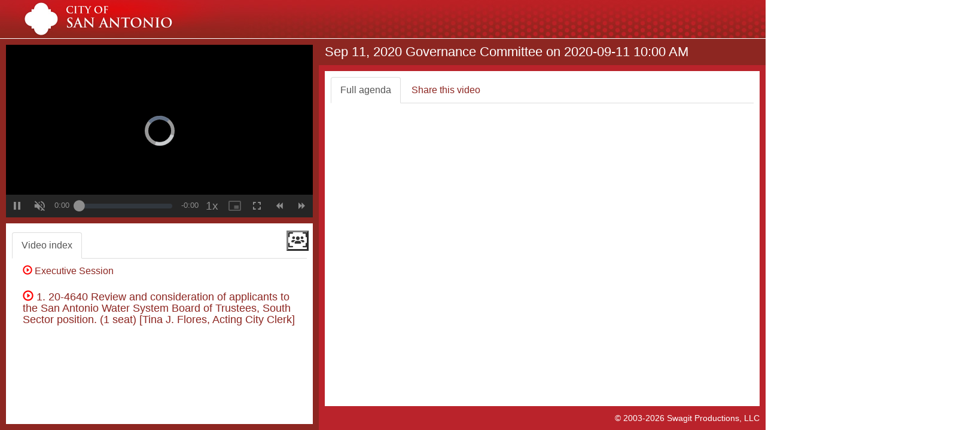

--- FILE ---
content_type: text/html; charset=utf-8
request_url: https://sanantoniotx.new.swagit.com/videos/75620
body_size: 62497
content:
<!DOCTYPE html>
<html lang="en">
<head>
  <meta charset="utf-8">
  <meta http-equiv="X-UA-Compatible" content="IE=edge">
  <meta name="viewport" content="width=device-width, initial-scale=1">  <meta http-equiv="Content-Type" content="text/html; charset=iso-8859-1" />
  
  <title>Sep 11, 2020 Governance Committee on 2020-09-11 10:00 AM - San Antonio, TX</title>

  <script src="/assets/application-84b1c92415b2ab208d522e647cfca26328d1b8e25e43fd8db4c69271e3a18c2d.js" data-turbolinks-track="true"></script>

  <!-- Latest compiled and minified CSS -->
  <link rel="stylesheet" href="https://maxcdn.bootstrapcdn.com/bootstrap/3.3.7/css/bootstrap.min.css" integrity="sha384-BVYiiSIFeK1dGmJRAkycuHAHRg32OmUcww7on3RYdg4Va+PmSTsz/K68vbdEjh4u" crossorigin="anonymous">
  <!-- Latest compiled and minified JavaScript -->
  <script src="https://maxcdn.bootstrapcdn.com/bootstrap/3.3.7/js/bootstrap.min.js" integrity="sha384-Tc5IQib027qvyjSMfHjOMaLkfuWVxZxUPnCJA7l2mCWNIpG9mGCD8wGNIcPD7Txa" crossorigin="anonymous"></script>
  <meta property="og:title" content="Sep 11, 2020 Governance Committee on 2020-09-11 10:00 AM - San Antonio, TX" />
  <link rel="stylesheet" href="/css/social-likes_flat.css">

  <link href="https://cdn.jsdelivr.net/npm/video.js@7.20.2/dist/video-js.min.css" rel="stylesheet" />
  <link href="/css/vjs-skin.css" rel="stylesheet" />

  <!-- If you'd like to support IE8 (for Video.js versions prior to v7) -->
  <script src="https://cdn.jsdelivr.net/npm/videojs-ie8@1.1.2/dist/videojs-ie8.min.js"></script>
  <script src="https://cdn.jsdelivr.net/npm/video.js@7.20.2/dist/video.min.js"></script>
  <script src="https://cdn.jsdelivr.net/npm/videojs-flash@2.2.1/dist/videojs-flash.min.js"></script>
  <script src="https://cdn.jsdelivr.net/npm/@brightcove/videojs-flashls-source-handler@1.4.8/dist/videojs-flashls-source-handler.min.js"></script>
  
  <script src="/jwplayer-8.14.0/jwplayer.js"></script>
  <script type="text/javascript">jwplayer.key="w/w1LBkqYA/K1cL06BsNVzYmXXMUVMMItKzpqeGp6MiUr0Bs";</script>

  <script src="https://code.jquery.com/ui/1.13.2/jquery-ui.min.js"></script>
  
  <link rel="stylesheet" href="https://cdnjs.cloudflare.com/ajax/libs/jqueryui/1.13.2/themes/base/jquery-ui.min.css"/>
  <link rel="stylesheet" href="https://cdnjs.cloudflare.com/ajax/libs/font-awesome/6.2.1/css/all.min.css"/>
  <style type="text/css">
  

    .vjs-text-track-display div {
      font-size: 1.15em;
    }
    video::-webkit-media-text-track-display {
      font-size: 1.15em;
      font-size: 1.5vh;
    }

    #vjs-player .vjs-mouse-display {
      z-index: 2;
    }



    /*
    .media-heading {font-size: 20px;font-weight: bold;}
    */
		h1 {
			font-size: 22px;
		}
		h2 {
			font-size: 20px;
		}
		h3 {
			font-size: 18px;
		}
		h4 {
			font-size: 16px;
		}
    h5 {
			font-size: 14px;
		}
    h6 {
			font-size: 12px;
		}

    body {
      font-size: 16px;
    }

    em { color: red; }

    #header {
        width:100%;
        height:64px;
        // background-image:url(https://swagit-attachments.granicus.com/uploads/customer/header/15/sanantoniotx.jpg);
        background-repeat:no-repeat;
        background-color: #e5dbd5;
        background-color: #9d2525;
      height: 65px; /*Height of top section*/
      border-bottom: thin solid #ffffff;
      color: #E1E1C8;
    }

    #footerbar {
      background: #ba232b;
      padding-bottom: 10px;
      color: #ffffff;
      /* dkk
      border-top: 1px solid #8d2621;
      */
    }
    #footerbar a:link, #footerbar a:visited, #footerbar a:active, #footerbar a:hover {
      color: #ffffff;
      text-decoration:none;
    }
    #footerbar a:hover {
      text-decoration:underline;
    }

    #copyright {
      text-align: right;
      font-size: 90%;
      padding-right: 10px;
    }

    #disclaimer {
      text-align: center;
      font-size: 80%;
    }

    #title, #xs-title {
      background: #8d2621;
      padding: 10px;
    }
    #title h1, #xs-title h1 {
      margin: 0;
      color: #ffffff;
    }

    #contentwrap {
      background: #ba232b;
      padding: 10px;
    }

    #leftcolumnwrap {
      background: #8d2621;
      padding:10px;
    }

    #info-image {
      height:93px;
      height:71px;
      padding-right:10px;
      padding-bottom:10px;
    }

    #info {
      padding:10px;
      margin-top:10px;
      min-height: 120px;
      overflow-x: hidden;
    }

    #focusMode {
      display: none;
      background-color: white;
      border-radius: 10px 10px 10px 10px;
      outline-color: gray;
      outline-style: outset;
    }

    #focusMode.active {
      background-color: #ff000094;
      outline-style: inset;
    }

    #icoViewfinder {
      margin-inline: 6px;
      font-size:25px;
      position: relative;
      top:0px;
      margin-block: 6px;
    }

    #skimBar {
      border-radius: 15px 15px 0px 0px;
      display: none;
      width: 98.5vw;
      height: 50px;
      background: #8d2621;
      bottom: 0px;
      position: absolute;
    }

    #skimControl {
      width: 98%;
      height: 25%;
      background: gray;
      top: 40%;
      position: relative;
      left: 1vw;
      border-radius: 15px;
    }

    #xshare label, #xshare b {
      color: #8d2621;
    }

    #share hr {
      margin-top:0px;
      margin-bottom: 10px;
    }

    a, a:hover, a:focus {
      color: #8d2621;
    }

    .btn-link {
      color: #8d2621;
    }

    .nav-tabs > li > a:hover, .nav-tabs > li > a:focus {
      background-color: #ffffff;
      color: #333;
    }

    .row-no-padding > [class*="col-"] {
      padding-left: 0 !important;
      padding-right: 0 !important;
    }

    .jssocials-share a {
      padding-top: 3px;
      padding-bottom: 3px;
    }
    .currentItem {
      padding-top: 5px;
      background-color: #8d2621;
      border-radius: 8px
    }
    .currentItem > a {
      color: #ffffff;
    }
  </style>

  <script type="text/javascript" src="/js/jquery.ba-hashchange.js"></script>

  <!-- Google tag (gtag.js) -->
  <script async src="https://www.googletagmanager.com/gtag/js?id=UA-44149916-45"></script>
  <script>
    window.dataLayer = window.dataLayer || [];
    function gtag(){dataLayer.push(arguments);}
    gtag('js', new Date());

    gtag('config', 'UA-44149916-45', {
      page_location: 'https://sanantoniotx.swagit.com/sanantoniotx/videos/Sep 11, 2020 Governance Committee on 2020-09-11 10:00 AM'
    });
  </script>

  <style>

    /* Small Devices, Tablets */
    @media only screen and (min-width : 992px) {
      body {
        overflow:hidden;
      }

    }
    .tab-pane {
      overflow-x: hidden;
    }
    @media (max-width: 992px){
      body {
        overflow: auto;
      }
    }
  </style>

  <script type="text/javascript">
    function test(what) {
      alert(what);
    }

    // $.noConflict();

    function isBreakpoint( alias ) {
        return jQuery('.device-' + alias).is(':visible');
    }

    function resizePage() {


      if( isBreakpoint('lg') ||  isBreakpoint('md')) {
        jQuery('#info .tab-pane').height(
          // jQuery(window).height() - jQuery('#header').outerHeight() - (jQuery('#leftcolumnwrap').outerHeight() - jQuery('#info').height())
          jQuery(window).height() - jQuery('#header').outerHeight() - (jQuery('#leftcolumnwrap').outerHeight() - jQuery('#info .tab-pane').height())
        );

        jQuery('#contentwrap .tab-pane').height(
          jQuery(window).height() - jQuery('#header').outerHeight() - (jQuery('#contentwrap').outerHeight() - jQuery('#contentwrap .tab-pane').height()) - jQuery('#title').outerHeight() - jQuery('#footerbar').outerHeight()
        );

        jQuery('#agendaframe').height(
          jQuery('#contentwrap .tab-pane').height()
        );

        jQuery('#pdf').height(
          jQuery('#contentwrap .tab-pane').height()
        );

        jQuery('#document').height(
          jQuery('#contentwrap .tab-pane').height() - 10
        );

        jQuery('#agendaframe').width(
          jQuery('#contentwrap .tab-pane').width() - 10
        );

        $('[href="#full-agenda"]').tab('show');

        // jQuery('.cpx').collapse('show');

        jQuery('.cpx').removeClass("collapse");
        jQuery('.cpx').addClass("collapse.in");
      } else {
        // jQuery('#info').css('height', 'auto');
        // jQuery('#contentwrap .tab-pane').css('height', 'auto');

        jQuery('#document').height(350);

        // targetHeight = jQuery(window).height() - jQuery('#leftcolumnwrap').outerHeight() - (jQuery('#contentwrap').outerHeight() - jQuery('#contentwrap .tab-pane').height()) - jQuery('#title').outerHeight() - jQuery('#footerbar').outerHeight();

        // jQuery('#contentwrap .tab-pane').height(
        //   targetHeight > 50 ? targetHeight : 50
        // );

        // dkk

        jQuery('#document').height(
          jQuery('#contentwrap .tab-pane').height() - 10
        );

        jQuery('#agendaframe').height(
          // jQuery('#contentwrap .tab-pane.active').height()
          "100%"
        );
        jQuery('#agendaframe').width(
          jQuery('#contentwrap .tab-pane.active').width()
        );

        $('[href="#video-index-sm"]').tab('show');

        // jQuery('.cpx').collapse('hide');
        // jQuery('.cpx').collapse('hide');
        jQuery('.cpx').removeClass("collapse.in");
        jQuery('.cpx').addClass("collapse");

      }
    }

    jQuery(window).resize(function($) {
      resizePage();
    });

    jQuery(document).ready(function($) {
      resizePage();
    });
  </script>

  <script type="text/javascript" src="https://cdn.jsdelivr.net/jquery.jssocials/1.5.0/jssocials.min.js"></script>

  <link rel="stylesheet" href="https://cdnjs.cloudflare.com/ajax/libs/font-awesome/4.5.0/css/font-awesome.css" />

  <link type="text/css" rel="stylesheet" href="https://cdn.jsdelivr.net/jquery.jssocials/1.5.0/jssocials.css" />

  <link type="text/css" rel="stylesheet" href="https://cdn.jsdelivr.net/jquery.jssocials/1.5.0/jssocials-theme-flat.css" />

  <style>
    /* Customization css style */
    .theo-primary-color,
    .vjs-selected {
        /* color: #C60203 !important; */
        /* color: #D01415 !important; */
        color: #FF1D1D !important;
    }

    .theo-primary-background {
        color: #ffffff !important;
        background-color: #C60203 !important;
        /* background-color: #D01415 !important; */
        /* background-color: #FF1D1D !important; */
    }

    /* Set other image */
    .theoplayer-skin .vjs-big-play-button:before {
      content: "";
      background: url("[data-uri]")
        no-repeat 0 0;
      /* background: url('http://i.stack.imgur.com/LT3WE.png') no-repeat 0 0; */ /* Use image instead */
      background-size: 100%;
      display: block;
    }
    /* Remove default THEOplayer image */
    .theo-big-play-button-svg-container svg {
      display: none;
    }
    /* Remove default spotlight around button on focus */
    .theoplayer-skin:hover .vjs-big-play-button:after,
    .theoplayer-skin .vjs-big-play-button:focus:after {
      opacity: 0;
    }

    .theoplayer-webvtt-region-default > div {
      min-width: 100%;
    }

    .fa .theo-button-tooltip {
      -webkit-font-smoothing: auto;
    }
  </style>
  <script>
    var _rollbarConfig = {
      accessToken: "08b7e09eefdd499cb6ea34a1f7f8405c",
      captureUncaught: false, // was true
      captureUnhandledRejections: true,
      payload: {
        environment: "production"
      }
    };
    // Rollbar Snippet
    !function(r){var e={};function o(n){if(e[n])return e[n].exports;var t=e[n]={i:n,l:!1,exports:{}};return r[n].call(t.exports,t,t.exports,o),t.l=!0,t.exports}o.m=r,o.c=e,o.d=function(r,e,n){o.o(r,e)||Object.defineProperty(r,e,{enumerable:!0,get:n})},o.r=function(r){"undefined"!=typeof Symbol&&Symbol.toStringTag&&Object.defineProperty(r,Symbol.toStringTag,{value:"Module"}),Object.defineProperty(r,"__esModule",{value:!0})},o.t=function(r,e){if(1&e&&(r=o(r)),8&e)return r;if(4&e&&"object"==typeof r&&r&&r.__esModule)return r;var n=Object.create(null);if(o.r(n),Object.defineProperty(n,"default",{enumerable:!0,value:r}),2&e&&"string"!=typeof r)for(var t in r)o.d(n,t,function(e){return r[e]}.bind(null,t));return n},o.n=function(r){var e=r&&r.__esModule?function(){return r.default}:function(){return r};return o.d(e,"a",e),e},o.o=function(r,e){return Object.prototype.hasOwnProperty.call(r,e)},o.p="",o(o.s=0)}([function(r,e,o){var n=o(1),t=o(4);_rollbarConfig=_rollbarConfig||{},_rollbarConfig.rollbarJsUrl=_rollbarConfig.rollbarJsUrl||"https://cdnjs.cloudflare.com/ajax/libs/rollbar.js/2.7.1/rollbar.min.js",_rollbarConfig.async=void 0===_rollbarConfig.async||_rollbarConfig.async;var a=n.setupShim(window,_rollbarConfig),l=t(_rollbarConfig);window.rollbar=n.Rollbar,a.loadFull(window,document,!_rollbarConfig.async,_rollbarConfig,l)},function(r,e,o){var n=o(2);function t(r){return function(){try{return r.apply(this,arguments)}catch(r){try{console.error("[Rollbar]: Internal error",r)}catch(r){}}}}var a=0;function l(r,e){this.options=r,this._rollbarOldOnError=null;var o=a++;this.shimId=function(){return o},"undefined"!=typeof window&&window._rollbarShims&&(window._rollbarShims[o]={handler:e,messages:[]})}var i=o(3),d=function(r,e){return new l(r,e)},c=function(r){return new i(d,r)};function s(r){return t(function(){var e=Array.prototype.slice.call(arguments,0),o={shim:this,method:r,args:e,ts:new Date};window._rollbarShims[this.shimId()].messages.push(o)})}l.prototype.loadFull=function(r,e,o,n,a){var l=!1,i=e.createElement("script"),d=e.getElementsByTagName("script")[0],c=d.parentNode;i.crossOrigin="",i.src=n.rollbarJsUrl,o||(i.async=!0),i.onload=i.onreadystatechange=t(function(){if(!(l||this.readyState&&"loaded"!==this.readyState&&"complete"!==this.readyState)){i.onload=i.onreadystatechange=null;try{c.removeChild(i)}catch(r){}l=!0,function(){var e;if(void 0===r._rollbarDidLoad){e=new Error("rollbar.js did not load");for(var o,n,t,l,i=0;o=r._rollbarShims[i++];)for(o=o.messages||[];n=o.shift();)for(t=n.args||[],i=0;i<t.length;++i)if("function"==typeof(l=t[i])){l(e);break}}"function"==typeof a&&a(e)}()}}),c.insertBefore(i,d)},l.prototype.wrap=function(r,e,o){try{var n;if(n="function"==typeof e?e:function(){return e||{}},"function"!=typeof r)return r;if(r._isWrap)return r;if(!r._rollbar_wrapped&&(r._rollbar_wrapped=function(){o&&"function"==typeof o&&o.apply(this,arguments);try{return r.apply(this,arguments)}catch(o){var e=o;throw e&&("string"==typeof e&&(e=new String(e)),e._rollbarContext=n()||{},e._rollbarContext._wrappedSource=r.toString(),window._rollbarWrappedError=e),e}},r._rollbar_wrapped._isWrap=!0,r.hasOwnProperty))for(var t in r)r.hasOwnProperty(t)&&(r._rollbar_wrapped[t]=r[t]);return r._rollbar_wrapped}catch(e){return r}};for(var p="log,debug,info,warn,warning,error,critical,global,configure,handleUncaughtException,handleUnhandledRejection,captureEvent,captureDomContentLoaded,captureLoad".split(","),u=0;u<p.length;++u)l.prototype[p[u]]=s(p[u]);r.exports={setupShim:function(r,e){if(r){var o=e.globalAlias||"Rollbar";if("object"==typeof r[o])return r[o];r._rollbarShims={},r._rollbarWrappedError=null;var a=new c(e);return t(function(){e.captureUncaught&&(a._rollbarOldOnError=r.onerror,n.captureUncaughtExceptions(r,a,!0),n.wrapGlobals(r,a,!0)),e.captureUnhandledRejections&&n.captureUnhandledRejections(r,a,!0);var t=e.autoInstrument;return!1!==e.enabled&&(void 0===t||!0===t||"object"==typeof t&&t.network)&&r.addEventListener&&(r.addEventListener("load",a.captureLoad.bind(a)),r.addEventListener("DOMContentLoaded",a.captureDomContentLoaded.bind(a))),r[o]=a,a})()}},Rollbar:c}},function(r,e){function o(r,e,o){if(e.hasOwnProperty&&e.hasOwnProperty("addEventListener")){for(var n=e.addEventListener;n._rollbarOldAdd&&n.belongsToShim;)n=n._rollbarOldAdd;var t=function(e,o,t){n.call(this,e,r.wrap(o),t)};t._rollbarOldAdd=n,t.belongsToShim=o,e.addEventListener=t;for(var a=e.removeEventListener;a._rollbarOldRemove&&a.belongsToShim;)a=a._rollbarOldRemove;var l=function(r,e,o){a.call(this,r,e&&e._rollbar_wrapped||e,o)};l._rollbarOldRemove=a,l.belongsToShim=o,e.removeEventListener=l}}r.exports={captureUncaughtExceptions:function(r,e,o){if(r){var n;if("function"==typeof e._rollbarOldOnError)n=e._rollbarOldOnError;else if(r.onerror){for(n=r.onerror;n._rollbarOldOnError;)n=n._rollbarOldOnError;e._rollbarOldOnError=n}var t=function(){var o=Array.prototype.slice.call(arguments,0);!function(r,e,o,n){r._rollbarWrappedError&&(n[4]||(n[4]=r._rollbarWrappedError),n[5]||(n[5]=r._rollbarWrappedError._rollbarContext),r._rollbarWrappedError=null),e.handleUncaughtException.apply(e,n),o&&o.apply(r,n)}(r,e,n,o)};o&&(t._rollbarOldOnError=n),r.onerror=t}},captureUnhandledRejections:function(r,e,o){if(r){"function"==typeof r._rollbarURH&&r._rollbarURH.belongsToShim&&r.removeEventListener("unhandledrejection",r._rollbarURH);var n=function(r){var o,n,t;try{o=r.reason}catch(r){o=void 0}try{n=r.promise}catch(r){n="[unhandledrejection] error getting `promise` from event"}try{t=r.detail,!o&&t&&(o=t.reason,n=t.promise)}catch(r){}o||(o="[unhandledrejection] error getting `reason` from event"),e&&e.handleUnhandledRejection&&e.handleUnhandledRejection(o,n)};n.belongsToShim=o,r._rollbarURH=n,r.addEventListener("unhandledrejection",n)}},wrapGlobals:function(r,e,n){if(r){var t,a,l="EventTarget,Window,Node,ApplicationCache,AudioTrackList,ChannelMergerNode,CryptoOperation,EventSource,FileReader,HTMLUnknownElement,IDBDatabase,IDBRequest,IDBTransaction,KeyOperation,MediaController,MessagePort,ModalWindow,Notification,SVGElementInstance,Screen,TextTrack,TextTrackCue,TextTrackList,WebSocket,WebSocketWorker,Worker,XMLHttpRequest,XMLHttpRequestEventTarget,XMLHttpRequestUpload".split(",");for(t=0;t<l.length;++t)r[a=l[t]]&&r[a].prototype&&o(e,r[a].prototype,n)}}}},function(r,e){function o(r,e){this.impl=r(e,this),this.options=e,function(r){for(var e=function(r){return function(){var e=Array.prototype.slice.call(arguments,0);if(this.impl[r])return this.impl[r].apply(this.impl,e)}},o="log,debug,info,warn,warning,error,critical,global,configure,handleUncaughtException,handleUnhandledRejection,_createItem,wrap,loadFull,shimId,captureEvent,captureDomContentLoaded,captureLoad".split(","),n=0;n<o.length;n++)r[o[n]]=e(o[n])}(o.prototype)}o.prototype._swapAndProcessMessages=function(r,e){var o,n,t;for(this.impl=r(this.options);o=e.shift();)n=o.method,t=o.args,this[n]&&"function"==typeof this[n]&&("captureDomContentLoaded"===n||"captureLoad"===n?this[n].apply(this,[t[0],o.ts]):this[n].apply(this,t));return this},r.exports=o},function(r,e){r.exports=function(r){return function(e){if(!e&&!window._rollbarInitialized){for(var o,n,t=(r=r||{}).globalAlias||"Rollbar",a=window.rollbar,l=function(r){return new a(r)},i=0;o=window._rollbarShims[i++];)n||(n=o.handler),o.handler._swapAndProcessMessages(l,o.messages);window[t]=n,window._rollbarInitialized=!0}}}}]);
    // End Rollbar Snippet
  </script>
</head>
<body>
  <div class="container-fluid">
  <div class="row row-no-padding">
    <div class="col-md-12">
      <div id="header"  class="hidden-xs hidden-sm">
        <img src="https://swagit-attachments.granicus.com/uploads/customer/header/15/sanantoniotx.jpg" id="logo" alt="San Antonio, TX logo" style="border:0;height:64px;">
      </div>
    </div>
  </div>
  <div class="row row-no-padding">
    <div class="col-md-5">
      <div id="leftcolumnwrap">
        <!--<div id="xs-title" class="hidden-xs hidden-sm"><h1>Sep 11, 2020 Governance Committee on 2020-09-11 10:00 AM</h1></div>-->

      <style type="text/css">
        .video-js .vjs-current-time {
          display: block;
        }
      </style>

  <div class="embed-responsive embed-responsive-16by9">
    <div class="embed-responsive-item">
      <div id="player"></div>

      <video-js id="vjs-player" class="vjs-default-skin vjs-big-play-centered vjs-16-9" controls>
      <!--
        <p class="vjs-no-js">
          To view this video please enable JavaScript, and consider upgrading to a
          web browser that
          <a href="https://videojs.com/html5-video-support/" target="_blank">supports HTML5 video</a>
        </p>
      -->

        </video-js>
    </div>
  </div>
<!--
      <video id="player" class="video-js vjs-16-9" controls autoplay preload="auto">
        <p class="vjs-no-js">
          To view this video please enable JavaScript, and consider upgrading to a web browser that
          <a href="http://videojs.com/html5-video-support/" target="_blank">supports HTML5 video</a>
        </p>
      </video>
-->
    	<div id="info" class="hidden-xs hidden-sm" style="background-color:#fff;">
        <ul id="videoTabs" class="nav nav-tabs" role="tablist" style="padding-top:5px;">
          <li role="presentation" class="active"><a href="#video-index" id="video-index-tab" role="tab" data-toggle="tab" aria-controls="video-index" aria-expanded="true">Video index</a></li>
          <li id='focusMode' class="pull-right"><i id='icoViewfinder' class="fa-solid fa-users-viewfinder"></i></li>
        </ul>
        <div id="videoTabContent" class="tab-content" style="padding-top:10px;">
          <div role="tabpanel" class="tab-pane active" id="video-index" aria-labelledby="video-index-tab">
              <div class="media" style="padding-left:8px;">
    <div class="media-left media-top">
      <span class="playerControl" data-id="1714375" data-ts="148" data-end-ts="186" data-title="Executive Session "></span>
    </div>
    <div class="media-body">

      <div class="media-heading" id="item-1714375">
          <a class="playerControl" data-id="1714375" data-ts="148" data-end-ts="186" data-title="Executive Session " href="/play/75620/148"><span class="glyphicon glyphicon-play-circle" style="color: red;" aria-hidden="true"></span> Executive Session </a>
      </div>
        <div class="cpx" id="md-index1714375">
        </div>
    </div>
  </div>
  <div class="media" style="padding-left:8px;">
    <div class="media-left media-top">
      <span class="playerControl" data-id="1714376" data-ts="186" data-end-ts="539" data-title="1. 20-4640 Review and consideration of applicants to the San Antonio Water System Board of Trustees, South Sector position. (1 seat) [Tina J. Flores, Acting City Clerk] "></span>
    </div>
    <div class="media-body">

      <h3 class="media-heading" id="item-1714376">
          <a class="playerControl" data-id="1714376" data-ts="186" data-end-ts="539" data-title="1. 20-4640 Review and consideration of applicants to the San Antonio Water System Board of Trustees, South Sector position. (1 seat) [Tina J. Flores, Acting City Clerk] " href="/play/75620/186"><span class="glyphicon glyphicon-play-circle" style="color: red;" aria-hidden="true"></span> 1. 20-4640 Review and consideration of applicants to the San Antonio Water System Board of Trustees, South Sector position. (1 seat) [Tina J. Flores, Acting City Clerk] </a>
      </h3>
        <div class="cpx" id="md-index1714376">
        </div>
    </div>
  </div>

          </div> <!-- /tabpanel -->
        </div> <!-- /VideoTabContent -->
      </div> <!-- /info -->
    </div> <!-- /left col wrap -->

    </div> <!-- /left col -->
    <div class="col-md-7">
      <div id="title" class="hidden-xs hidden-sm"><h1>Sep 11, 2020 Governance Committee on 2020-09-11 10:00 AM</h1></div>
        <div id="contentwrap">
          <div style="background-color:#fff;padding:10px;">
          <ul id="myTabs" class="my-tabs nav nav-tabs hidden-xs hidden-sm" role="tablist">
            <li role="presentation" class="active"><a href="#full-agenda" aria-controls="full-agenda" role="tab" data-toggle="tab">Full agenda</a></li>
            <li role="presentation"><a href="#share" aria-controls="share" role="tab" data-toggle="tab">Share this video</a></li>
          </ul>
          <ul id="myTabs" class="my-tabs nav nav-tabs visible-xs visible-sm" role="tablist">
            <li role="presentation"><a href="#video-index-sm" aria-controls="video-index-sm" role="tab" data-toggle="tab">Video Index</a></li>
            <li role="presentation" class="active"><a href="#full-agenda" aria-controls="full-agenda" role="tab" data-toggle="tab">Full agenda</a></li>
            <li role="presentation"><a href="#share" aria-controls="share" role="tab" data-toggle="tab">Share</a></li>
          </ul>
            <!-- tab content -->
            <div class="tab-content my-tabs-tab-content" style="padding-top:10px;">

              <div role="tabpanel" class="tab-pane active" id="full-agenda">
<!-- af -->
                <div id="agendaframe" style="-webkit-overflow-scrolling: touch; overflow-y: scroll;">
                    <!--
                  <div id="pdf"  style="background-color:#666666;">
                    <embed src='/system/agendas/147966/original/2-27 DallasCC.pdf?1551292673#' type='application/pdf' width='100%' height='100%'></embed>
                  </div>
                  -->
                  <script>
                      var iOS = /iPad|iPhone|iPod/.test(navigator.userAgent) && !window.MSStream;
                      if (iOS) {
                        document.write('<iframe id="document" name="document" width="100%" height="100%" src="https://drive.google.com/viewerng/viewer?url=https://swagit-attachments.granicus.com/uploads/video/agenda_file/75620/9-11_SanAntonioGC.pdf?pid=explorer&efh=false&a=v&chrome=false&embedded=true" frameborder="0" allowfullscreen></iframe>');
                      } else {
                        document.write('<iframe id="document" name="document" width="100%" height="100%" src="https://swagit-attachments.granicus.com/uploads/video/agenda_file/75620/9-11_SanAntonioGC.pdf" frameborder="0" allowfullscreen></iframe>');
                      }
                  </script>
                </div> <!-- /agendaframe -->
              </div> <!-- /full-agenda -->

            <div role="tabpanel" class="hidden-md hidden-lg tab-pane" id="video-index-sm">
                <div class="media" style="padding-left:8px;">
    <div class="media-left media-top">
      <span class="playerControl" data-id="1714375" data-ts="148" data-end-ts="186" data-title="Executive Session "></span>
    </div>
    <div class="media-body">

      <div class="media-heading" id="item-1714375">
          <a class="playerControl" data-id="1714375" data-ts="148" data-end-ts="186" data-title="Executive Session " href="/play/75620/148"><span class="glyphicon glyphicon-play-circle" style="color: red;" aria-hidden="true"></span> Executive Session </a>
      </div>
        <div class="cpx" id="sm-index1714375">
        </div>
    </div>
  </div>
  <div class="media" style="padding-left:8px;">
    <div class="media-left media-top">
      <span class="playerControl" data-id="1714376" data-ts="186" data-end-ts="539" data-title="1. 20-4640 Review and consideration of applicants to the San Antonio Water System Board of Trustees, South Sector position. (1 seat) [Tina J. Flores, Acting City Clerk] "></span>
    </div>
    <div class="media-body">

      <h3 class="media-heading" id="item-1714376">
          <a class="playerControl" data-id="1714376" data-ts="186" data-end-ts="539" data-title="1. 20-4640 Review and consideration of applicants to the San Antonio Water System Board of Trustees, South Sector position. (1 seat) [Tina J. Flores, Acting City Clerk] " href="/play/75620/186"><span class="glyphicon glyphicon-play-circle" style="color: red;" aria-hidden="true"></span> 1. 20-4640 Review and consideration of applicants to the San Antonio Water System Board of Trustees, South Sector position. (1 seat) [Tina J. Flores, Acting City Clerk] </a>
      </h3>
        <div class="cpx" id="sm-index1714376">
        </div>
    </div>
  </div>

              <script>
                $('#video-index-sm .cpx').on('hide.bs.collapse', function (e) {
                  console.log(e.currentTarget.id);
                  $('#itemCollapse-' + e.currentTarget.id).removeClass("glyphicon-triangle-top").addClass("glyphicon-triangle-bottom");
                });
                $('#video-index-sm .cpx').on('show.bs.collapse', function (e) {
                  console.log(e.currentTarget.id);
                  $('#itemCollapse-' + e.currentTarget.id).removeClass("glyphicon-triangle-bottom").addClass("glyphicon-triangle-top");
                });
              </script>
              </div>
              <div role="tabpanel" class="tab-pane" id="share">
                <div class="row">
                  <div class="col-lg-9">
                    <h3>Link</h3>
                      <form class="form-inline">
                        <div class="form-group">
                          <div class="checkbox">
                            <label>
                              Start video at
                                <div class="form-group">
                                  <input type="text" class="form-control" style="width:85px;background-color: #fff;" id="start_at" aria-label="start timestamp" placeholder="00:00:00" readonly>
                                </div>
                              <input type="checkbox" id="start_video_at" aria-label="Checkbox to generate shareable link "> 
                            </label>
                          </div>
                        </div>
                      </form><br>
                    <form>
                      <div class="form-group">
                        <input type="text" class="form-control" id="url" placeholder="URL" value="https://sanantoniotx.new.swagit.com/videos/75620" onclick="this.select();">
                      </div>
                    </form>

                    <style>
                      .social-likes__button_email, .social-likes__button_email:hover, .social-likes__button_email:focus  {
                        color: #ffffff;
                        text-decoration: none;
                      }

                    </style>

                    <h3>Social</h3>

                    <div id="social"></div>

                        <script>
                          jsSocials.shareStrategies["my_popup"] = function(args) {
                            return $("<a>").click(function() {
                              let width = 800; let height = 600; // was this default
                              // let width = 600; let height = 500; // was social-likes-next

                              let left = Math.round(screen.width / 2 - width / 2);
                              let top = 0;
                              if (screen.height > height) {
                                top = Math.round(screen.height / 3 - height / 2);
                              }
                              window.open(args.shareUrl, "MyShareWindow", "width=" + width + ", height=" + height + ", left=" + left + ", top=" + top + ", location=1, resizeable=1, menubar=0, scrollbars=0, status=0, titlebar=0, toolbar=0");
                            });
                          };

                          $("#social").jsSocials({
                            shares: [
                              { share: "email", label: "Email", url: "/videos/75620" }, 
                              { share: "facebook", label: "Facebook", url: "/videos/75620" }, 
                              { share: "twitter", label: "Twitter", url: "/videos/75620" }, 
                              { share: "linkedin", label: "LinkedIn", url: "/videos/75620" }],
                            shareIn: 'my_popup',
                            showCount: false,
                            onRendered: setSocialAttributes()
                          });
                          function setSocialAttributes() {
                            setTimeout(() => {
                                $("#share .jssocials-share-email a").attr({
                                  "aria-label": "Share via email",
                                  "role": "button",
                                  "name": "email-share"
                                }).attr("tabindex", "0")
                                $("#share .jssocials-share-facebook a").attr({
                                  "aria-label": "Share on Facebook",
                                  "role": "button",
                                  "name": "facebook-share"
                                }).attr("tabindex", "0")
                                  .on("keypress", function(event) {
                                    if (event.key === "Enter") {
                                      $(this).click();
                                    }
                                  })
                                $("#share .jssocials-share-twitter a").attr({
                                  "aria-label": "Share on Twitter",
                                  "role": "button",
                                  "name": "twitter-share"
                                }).attr("tabindex", "0")
                                  .on("keypress", function(event) {
                                    if (event.key === "Enter") {
                                      $(this).click();
                                    }
                                  })
                                $("#share .jssocials-share-linkedin a").attr({
                                  "aria-label": "Share on Linkedin",
                                  "role": "button",
                                  "name": "linkedin-share"
                                }).attr("tabindex", "0")
                                  .on("keypress", function(event) {
                                    if (event.key === "Enter") {
                                      $(this).click();
                                    }
                                  })                                
                              }, 100);
                            }
                          </script>

                              <h3>Embed</h3>
                              <form class="form-inline">
                                <div class="form-group">
                                  <div class="checkbox">
                                  <label>
                                     Disable autoplay on embedded content?
                                     <input type="checkbox" id="autoplay-embed" aria-label="Checkbox to disable autoplay on embedded content">
                                  </label>
                                  </div>
                                </div>
                              </form><br>
                              <textarea class="form-control" cols="40" id="embedVideo" name="segment[embed]" onclick="this.select();" rows="3">&lt;iframe title=&quot;Swagit Video Player&quot; width=&quot;640&quot; height=&quot;360&quot; src=&quot;https://sanantoniotx.new.swagit.com/videos/75620/embed&quot; frameborder=&quot;0&quot; allowfullscreen&gt;&lt;/iframe&gt;</textarea>
                                  <h3>Download</h3>
                                  <a class="btn btn-default" href="https://sanantoniotx.new.swagit.com/videos/75620/download" role="button">Download</a>

                                  <div id="download-current-item" style="display: none;">
                                  <h3>Download Selected Item</h3>
                                  <blockquote>
                                    <p id="current-item-title"></p>
                                  </blockquote>
                                  <!--
                                  <a class="btn btn-default" href="https://sanantoniotx.new.swagit.com/videos/75620/download_section" role="button">Download</a>
                                  -->
                                  <form class="button_to" method="post" action="https://sanantoniotx.new.swagit.com/videos/75620/download_section" data-remote="true"><input data-xdisable-with="Preparing download.." id="download-selected-item-button" class="btn btn-default" type="submit" value="Download" /><input type="hidden" name="authenticity_token" value="lau1GgEUCVVbZqbT1iraBmi5Z2LR10YolBtVZbwaFvLWfxHPZQZPK+/ThEwQ034n16UD7M+yfYCmJUoLp2Yjcw==" /><input type="hidden" name="section_end" value="539" /><input type="hidden" name="section_start" value="0" /></form>
                                  </div>
                        </div>
                      </div>
                    </div><!-- /share -->

                    <!-- transcript -->

                    <!-- /transcript -->
                  </div>
                  <!-- /tab content -->
                </div>
              </div> <!-- contentwrap -->
              <div id="footerbar">
                <div id="copyright">&copy; 2003-2026 <a href="http://www.swagit.com">Swagit Productions, LLC</a></div>
              </div> <!-- /footerbar -->
            </div> <!-- /col-md-7 -->
          </div> <!-- /row -->
          <div id='skimBar'>
            <div id="skimControl"></div>
          </div>
</div> <!-- /container -->

<div class="device-xs visible-xs"></div>
<div class="device-sm visible-sm"></div>
<div class="device-md visible-md"></div>
<div class="device-lg visible-lg"></div>

<!-- hls.js -->
<script src="https://cdn.jsdelivr.net/npm/hls.js@0.12.0/dist/hls.min.js"></script>

<script type="text/javascript">
  var focusMode = false
  var mimeCodec = 'video/mp4; codecs="avc1.42E01E, mp4a.40.2"';

  var USER_AGENT = window.navigator.userAgent;
  var IS_IE11 = (/Trident\/7.0/i).test(USER_AGENT) && (/rv:11.0/).test(USER_AGENT);
  var IS_EDGE = (/Edge/i).test(USER_AGENT);
  var IS_CHROME = !IS_EDGE && (/Chrome/i).test(USER_AGENT);

  var IS_IPAD = /iPad/i.test(USER_AGENT);
  var IS_IPHONE = /iPhone/i.test(USER_AGENT) && !IS_IPAD;
  var IS_IPOD = /iPod/i.test(USER_AGENT);
  var IS_IOS = IS_IPHONE || IS_IPAD || IS_IPOD;

  var IS_ANDROID = /Android/i.test(USER_AGENT);
  var IS_SAFARI = /Safari/i.test(USER_AGENT) && !IS_CHROME && !IS_ANDROID && !IS_EDGE;
  var IS_ANY_SAFARI = (IS_SAFARI || IS_IOS) && !IS_CHROME;

  var go_for_ng = true;


  var base_url = 'https://sanantoniotx.new.swagit.com/videos/75620';
  var round_seconds = 0;
  var lastPos = -1;

  if (go_for_ng) {
    console.log('vjs');

    var element = document.querySelector("#vjs-player");
/*
    element.classList.add("video-js");
    element.classList.add("vjs-default-skin");
    element.classList.add("vjs-big-play-centered");
    element.classList.add("vjs-fluid");
*/
    (function(window, videojs) {

      if (typeof videojs.options.hls !== 'object') {
        videojs.options.hls = {};
      }

      if (videojs.browser.IS_ANDROID && videojs.options.hls.enableLowInitialPlaylist === undefined) {
        videojs.options.hls.enableLowInitialPlaylist = true;
      } // use vhs on everything that isn't Safari

      if (videojs.options.hls.overrideNative === undefined && !videojs.browser.IS_ANY_SAFARI) {
        videojs.options.hls.overrideNative = true;
      }

      if (!(videojs.browser.IS_ANY_SAFARI || videojs.browser.IS_IOS)) {
      }

        var player = window.player = videojs('vjs-player', { "controls": true, "autoplay": "muted", "preload": "auto", playsinline: true, flash: {swf: "https://unpkg.com/@brightcove/videojs-flashls-source-handler/dist/video-js.swf"}, playbackRates: [0.5, 1, 1.5, 2]});

      player.ready(function(){
        var settings = this.textTrackSettings;
        settings.setValues({
          "backgroundOpacity": "0.5"
        });
        settings.updateDisplay();
      });

        player.src({type: "application/x-mpegURL", src: "https://archive-stream.granicus.com/OnDemand/_definst_/mp4:swagitVideo/sanantoniotx/2b37e7b2-fc75-40fc-97cd-9ccf661a9fc9.mp4/playlist.m3u8"});
    }(window, window.videojs));

    player.on("timeupdate", function(e) {
      var vtime = player.currentTime();

      if ((vtime > (lastPos + 1)) || (vtime < (lastPos - 1))) {
        $("#transcript-fragments a").css('font-weight', '400');

        $("#transcript-fragments a").filter(function() {
          return parseFloat($(this).attr("data-ts")) <= vtime;
        }).last().css('font-weight', 'bold');
        lastPos = vtime;
      }
    });

    jQuery(".playerControl").click(function (event) {
      event.preventDefault();
      var id = $(this).data("id");
      var timestamp = $(this).data("ts"); //grab the beginning TS here
      var end_timestamp = $(this).data("end-ts"); //grab the ending TS here
      let duration = end_timestamp - timestamp //grab the duration here
      hls_path = 'https://archive-stream.granicus.com/OnDemand/_definst_/mp4:swagitVideo/sanantoniotx/2b37e7b2-fc75-40fc-97cd-9ccf661a9fc9.mp4/playlist.m3u8'.replace(/stream.*demand/, '35.184.29.198:1935/vod-edge')
        // player.src(`${hls_path}?wowzaplaystart=${timestamp*1000}&wowzaplayduration=${duration*1000}`);
      // console.log(`${hls_path}?wowzaplaystart=${timestamp*1000}&wowzaplayduration=${duration*1000}`)
      seek(timestamp)
      $('#section_end').val(result);
      $( "#current-item-title" ).html($(this).data("title"));
      $( "#download-current-item" ).show();

      var date = new Date(null);
      round_seconds = Math.round(timestamp);
      date.setSeconds(round_seconds); // specify value for SECONDS here
      var result = date.toISOString().substr(11, 8);
      $("input[name=section_start]").val(timestamp);

      var date = new Date(null);
      round_seconds = Math.round(end_timestamp);
      date.setSeconds(round_seconds); // specify value for SECONDS here
      var result = date.toISOString().substr(11, 8);
      $("input[name=section_end]").val(end_timestamp);

      $("#download-selected-item-button").prop('disabled', false);
      $("#download-selected-item-button").val("Download");

      // player.currentTime(timestamp);
      console.log("ts: " + timestamp + " to: " + end_timestamp);
    });

    function seek(timestamp) {
      player.currentTime(timestamp);
      player.play()
    }
    // setting up the rewind button by setting up a video-js component
    var Button = videojs.getComponent('Button');
    var RewindButton = videojs.extend(Button, {
      constructor: function() {
        Button.apply(this, arguments);
        // this.el() = created DOM-element

/*
        // add tooltip
        var tooltipSpan = document.createElement('span');
        tooltipSpan.className = 'theo-button-tooltip vjs-hidden';
        tooltipSpan.innerText = 'Back 10 secs.';
        function toggleTooltip() {
            tooltipSpan.classList.toggle('vjs-hidden');
        }
        this.el().addEventListener('mouseover', toggleTooltip);
        this.el().addEventListener('mouseout', toggleTooltip);

        this.el().appendChild(tooltipSpan);
*/
        this.controlText('Back 10 secs.');

      },
      handleClick: function() {
        player.currentTime(player.currentTime() - 10);
      },
      buildCSSClass: function () {
        return 'fa fa-backward vjs-control vjs-button'; // insert all class names here
      }
    });
    videojs.registerComponent('RewindButton', RewindButton);
    player.getChild('controlBar').addChild('RewindButton', {});
   
    // setting up the forward button by setting up a video-js component
    var Button = videojs.getComponent('Button');
    var ForwardButton = videojs.extend(Button, {
      constructor: function() {
        Button.apply(this, arguments);
        // this.el() = created DOM-element

/*
        // add tooltip
        var tooltipSpan = document.createElement('span');
        tooltipSpan.className = 'theo-button-tooltip vjs-hidden';
        tooltipSpan.innerText = 'Forward 10 secs.';
        function toggleTooltip() {
            tooltipSpan.classList.toggle('vjs-hidden');
        }
        this.el().addEventListener('mouseover', toggleTooltip);
        this.el().addEventListener('mouseout', toggleTooltip);
        this.el().appendChild(tooltipSpan);
*/
        this.controlText('Forward 10 secs.');
      },
      handleClick: function() {
        player.currentTime(player.currentTime() + 10);
      },
      buildCSSClass: function () {
        return 'fa fa-forward vjs-control vjs-button'; // insert all class names here
      }
    });
    videojs.registerComponent('ForwardButton', ForwardButton);
    player.getChild('controlBar').addChild('ForwardButton', {});

    player.one("playing", function(e) {
      console.log("first play event!", e);

        console.log("first-ready-hash-check");
        if (location.hash) {
          hash = location.hash.replace(/^#/, '')
          hash = parseInt(hash.replace(/^&start=/, ''))
          hash = isNaN(hash) ? 0 : hash
          player.currentTime(hash);
        }
    });

    player.ready(()=>{
      // rename captions here
      player.textTracks().addEventListener('addtrack', (e) => {
        setTimeout(() => {
          const track = e.track; // Ensure correct access
          if (track.kind == 'captions') {
            let labelToRemove;
            switch (track.label) {
              case 'CC1':
                track.label = 'English';
                break;
              case 'CC3':
                track.label = 'Español';
                break;
              case 'cc708_1':
                labelToRemove = 'cc708_1';
                break;
              case 'cc708_2':
                labelToRemove = 'cc708_2';
                break;
            }

            captionElems = $('.vjs-captions-menu-item').children('.vjs-menu-item-text')
            captionElems.each(function() {
              if ($(this).text().includes('708')){
                $(this).parent().remove()
              }
            });
          }
        }, 50);
      });
    })
  } else {
    console.log('jp');
    jwplayer("player").setup({
      nextUpDisplay: false,

        playlist: [
          {
            sources: [{ 
              file: "https://archive-stream.granicus.com/OnDemand/_definst_/mp4:swagitVideo/sanantoniotx/2b37e7b2-fc75-40fc-97cd-9ccf661a9fc9.mp4/playlist.m3u8"
            },{
              file: "rtmp://archive-stream.granicus.com/OnDemand/_definst_/mp4:swagitVideo/sanantoniotx/2b37e7b2-fc75-40fc-97cd-9ccf661a9fc9.mp4"
            }],
            title:"Sep 11, 2020 Governance Committee on 2020-09-11 10:00 AM"
          }
      ],
      width: '100%',
      height: '100%',
      autostart: true
    });

    var seek = function(timestamp) {
      jwplayer("player").seek(timestamp);
      jwplayer("player").play()
    }

    function playlistitem(id) {
      jQuery.each(jwplayer("player").getPlaylist(), function(item, value) {
        if (value['id'] == id) {
          jwplayer("player").playlistItem(item);
        }
      });
    }

    function seekp(id, timestamp) {
      jwplayer("player").playlistItem(id).once("play", function(){
        console.log('seeking?');
        //exit if it's no first playback start
        console.log('seekping to:' + timestamp);
        jwplayer().seek(timestamp);
      });
    }

    jwplayer("player").on('fullscreen', function(event){
      if (event.fullscreen) {
        $("#document").addClass("hidden");
      } else {
        $("#document").removeClass("hidden");
      }
    });
    
    jwplayer("player").on('time', function(event){
      if ((event.position > (lastPos + 1)) || (event.position < (lastPos - 1))) {
        var date = new Date(null);
        round_seconds = Math.round(event.position);
        date.setSeconds(round_seconds); // specify value for SECONDS here
        var result = date.toISOString().substr(11, 8);

        if (!$("#start_video_at").is(":checked")) {
          $('#start_at').val(result);
        }


        $("#transcript-fragments a").css('font-weight', '400');

        $("#transcript-fragments a").filter(function() {
            return parseFloat($(this).attr("data-ts")) <= event.position;
        }).last().css('font-weight', 'bold');
        lastPos = event.position;
      }
    })

    jQuery(".playerControl").click(function (event) {
      event.preventDefault();
      var id = $(this).data("id");
      var timestamp = $(this).data("ts");
      var end_timestamp = $(this).data("end-ts");

      $('#section_end').val(result);
      $( "#current-item-title" ).html($(this).data("title"));
      $( "#download-current-item" ).show();

      var date = new Date(null);
      round_seconds = Math.round(timestamp);
      date.setSeconds(round_seconds); // specify value for SECONDS here
      var result = date.toISOString().substr(11, 8);
      $("input[name=section_start]").val(timestamp);

      var date = new Date(null);
      round_seconds = Math.round(end_timestamp);
      date.setSeconds(round_seconds); // specify value for SECONDS here
      var result = date.toISOString().substr(11, 8);
      $("input[name=section_end]").val(end_timestamp);

      $("#download-selected-item-button").prop('disabled', false);
      $("#download-selected-item-button").val("Download");

      jwplayer("player").seek(timestamp);
      console.log("ts: " + timestamp + " to: " + end_timestamp);
    });
  
    jQuery(".v2PlayerControl").click(function (event) {
      event.preventDefault();
      var id = $(this).data("id");

      console.log('changing playlist item');
      i = 0;
      jQuery.each(jwplayer("player").getPlaylist(), function(item, value) {
        if (value['seq'] == id) {
          $( "#download-selected-item-button").attr('href', value.dfile);
          $('#current-item-title').text(value.title)
          $('#download-current-item').show()
          jwplayer("player").playlistItem(i);
        }
        i += 1;
      });
    });
    // TODO: can we seek prior to play without triggering autoplay issues?

    jwplayer("player").once("play", function(){
        console.log("first-ready-hash-check");
        if (location.hash) {
          hash = location.hash.replace(/^#/, '')
          hash = parseInt(hash.replace(/^&start=/, ''))
          hash = isNaN(hash) ? 0 : hash

            jwplayer("player").seek(hash);
        }
    });
  }

  function partnerPlay(id) {
    $( "a.playerControl[data-id=" + id + "]").trigger("click")
  }

  $('#start_video_at').change(function() {
    if(this.checked) {
      $('#url').val(base_url + "?ts=" + round_seconds);
    } else {
      $('#url').val(base_url);
    }

    $("#social").jsSocials("shareOption", "email", "url", $('#url').val());
    $("#social").jsSocials("shareOption", "facebook", "url", $('#url').val());
    $("#social").jsSocials("shareOption", "twitter", "url", $('#url').val());
    $("#social").jsSocials("shareOption", "linkedin", "url", $('#url').val());
  });

  $(document).ready(() => {
    if (go_for_ng){
      $('#focusMode').css('display', 'block')
    }
    $('#skimControl').slider({
      animate: true,
    })
    let indexData = $('#video-index').children('.media').children('.media-body').find('.playerControl')
    tsArr = []
    indexData.each(e => {
      tsArr.push({
        id: indexData[e].dataset.id, 
        ts: indexData[e].dataset.ts, 
        endTs: indexData[e].dataset.endTs, 
        runtime: (indexData[e].dataset.endTs - indexData[e].dataset.ts)
      })
    })
    tsArr = tsArr.sort((a,b) => {return parseInt(a.ts) - parseInt(b.ts)})
    let vid = $('#vjs-player_html5_api')
    var current = null
    vid.on('timeupdate', e => {
      let ts = vid[0].currentTime
      var date = new Date(null);
      let round_seconds = Math.round(ts);
      date.setSeconds(round_seconds); // specify value for SECONDS here
      var result = date.toISOString().substr(11, 8);

      if (!$("#start_video_at").is(":checked")) {
        $('#start_at').val(result);
      }
      
      tsArr.every(data => {
        if (current && current.data('id') == data.id)
          var percentOfItem = Math.round((((ts-current.data('ts'))/data.runtime)*100))
        if (data.ts <= ts && data.endTs <= ts)
          return true
        itemSwitch(data.id, percentOfItem) 
        return false
      })
    })

    $('#skimControl').on('slide', (event, ui) => {
      val = ui.value
      runtime = current.data('endTs') - current.data('ts')
      seconds = parseInt((parseFloat(val/100) * runtime).toFixed()) + current.data('ts')
      seek(seconds)
    })

    function itemSwitch(id, percent){
      if ($('#skimControl').slider('value') != percent){
        $('#skimControl').slider("value", percent)
      }
      let cur = jQuery($(`[data-id="${id}"]`)[0])
      let curSibling = $(`#item-${id}`)
      if (!current || current.data('id') != id){
        current = cur
      }
      if (curSibling.hasClass('currentItem')){
        return
      }
      $('*').removeClass('currentItem')
      tsArr.forEach((e) => {
        if (e.ts == cur.data('ts') && e.endTs == cur.data('endTs')){
          $(`#item-${e.id}`).addClass('currentItem')
        }
      })
      $( "#current-item-title" ).html(current.data('title'));
      if ($( "#current-item-title" ).html() != ''){
        $( "#download-current-item" ).show();
      }
      curSibling.addClass('currentItem')
      $('.currentItem')[0].scrollIntoView({behavior: 'smooth'})
    }
  })

  $('#focusMode').click(() => {
    if (!focusMode){
      $('#skimBar').slideDown(500)
      focusMode = true
    $('#focusMode').addClass('active')
    } else {
      $('#skimBar').slideUp(500)
      focusMode = false
      $('#focusMode').removeClass('active')
    }
  })

  $('#autoplay-embed').click(() => {
    embedval = $('#embedVideo').val()
    if ($('#autoplay-embed').is(':checked')){
      embedval = embedval.replace(/embed/, 'embed?autoplay=0')
    } else {
      embedval = embedval.replace(/\?autoplay=0/, '')
    }
    $('#embedVideo').val(embedval)
  })

  $(document).ready(function() {
    const $videoTabs = $('#videoTabs');
    const $myTabs = $('#myTabs');
    const $videoTabElements = $videoTabs.find('li');
    const $myTabElements = $myTabs.find('li');

    function setInitialActiveTab() {
      $videoTabElements.first().addClass('active').find('a').attr('aria-expanded', 'true');
    }

    function switchToMyTab() {
      $myTabElements.first().find('a').focus();
    }

    function switchToVideoTab() {
      console.log($videoTabElements)
      $videoTabElements.first().find('a').focus();
    }

    function handleTabSwitch(event, $focusedElement) {
      if($focusedElement.attr('href') === undefined || !$focusedElement.attr('href').startsWith('#')) {
        return;
      }
      const $tabContentId = $focusedElement.attr('href');
      const $tabContent = $($tabContentId);

      if ($tabContentId === '#video-index' || $tabContentId === '#video-index-sm') {
        event.preventDefault();
        $('#video-index-sm').addClass('active');
        if ($tabContentId === '#video-index-sm') {
          $("#myTabs > li[role='presentation']").removeClass('active')
          $('li[role="presentation"] > a[href="#video-index-sm"]').parent().addClass('active');
          $('#video-index-sm').addClass('active');
          $('#full-agenda').removeClass('active');
          $('#share').removeClass('active');
          $('#transcript').removeClass('active');
        }
        $tabContent.find('a').not('a.btn.btn-link').first().focus();
      } else if ($tabContentId === '#full-agenda') {
        event.preventDefault();
        $('#video-index-sm').removeClass('active');
        $("#myTabs > li[role='presentation']").removeClass('active');
        $('li[role="presentation"] > a[href="#full-agenda"]').parent().addClass('active');
        $('#full-agenda').addClass('active');
        $('#share').removeClass('active');
        $('#transcript').removeClass('active');
        $tabContent.find('iframe').first().focus();
      } else if ($tabContentId === '#transcript') {
        event.preventDefault();
        $('#video-index-sm').removeClass('active');
        $("#myTabs > li[role='presentation']").removeClass('active');
        $('li[role="presentation"] > a[href="#transcript"]').parent().addClass('active');
        $('#transcript').addClass('active');
        $('#full-agenda').removeClass('active');
        $('#share').removeClass('active');
        $('#transcript').focus();
      } else {
        event.preventDefault();
        $('#video-index-sm').removeClass('active');
        $("#myTabs > li[role='presentation']").removeClass('active');
        $('li[role="presentation"] > a[href="#share"]').parent().addClass('active');
        $('#full-agenda').removeClass('active');
        $('#transcript').removeClass('active');
        $('#share').addClass('active');
        $('#url').focus();
      }
    }

    $(document).on('keydown', function(event) {
      const $focusedElement = $(document.activeElement);
      const isFirstMyTab = $focusedElement.closest('li').is($myTabElements.first());
      const isLastVideoTab = $focusedElement.closest('li').is($videoTabElements.first());

      if (event.key === 'Tab') {
        if (!event.shiftKey && isLastVideoTab) {
          event.preventDefault();
          switchToMyTab();
        } else if (event.shiftKey && isFirstMyTab) {
          event.preventDefault();
          switchToVideoTab();
        }
      } else if (event.key === 'Enter' || event.key === ' ') {
        handleTabSwitch(event, $focusedElement);
      }
    });

    setInitialActiveTab();
  });

</script>

<script>
  $(function() {
    // Only operate on the visible tab group
    var $tablist = $('.my-tabs:visible');
    var $tabs = $tablist.find('a[role="tab"]');
    var $focusedTabContentDiv = null;
    
    function updateTabs() {
      $tablist = $('.my-tabs:visible');
      $tabs = $tablist.find('a[role="tab"]');
    }
    // Update tabs on window resize (covers zoom and responsive changes)
    $(window).on('resize', updateTabs);
    // Optionally, update on orientation change (for mobile)
    window.addEventListener('orientationchange', updateTabs);

    function getTabPanel($tab) {
      return $($tab.attr('href'));
    }

    function getFocusable($panel) {
      return $panel.find('a, button, input, textarea, select, [tabindex]:not([tabindex="-1"])').filter(':visible');
    }

    // Use event delegation from document so handler always applies to current visible tabs
    $(document).off('keydown.tabnav').on('keydown.tabnav', '.my-tabs:visible a[role="tab"]', function(e) {
      if (e.key === 'Enter' || e.key === ' ') {
        // Activate tab and focus first focusable in panel
        e.preventDefault();
        $(this).tab('show');
        var $panel = getTabPanel($(this));
        var $focusable = getFocusable($panel);
        if ($focusable.length) {
          $focusable.first().focus();
        }
      }
      else if (e.key === 'Tab' && !e.shiftKey) {
        if ($focusedTabContentDiv == null || !$focusedTabContentDiv.is($(this))) {
          if ($tabs.index($(this)) === $tabs.length - 1) {
            // If last tab, allow normal tab out (to footer, etc)
            var $footerLink = $('#footerbar a').first();
            if ($footerLink.length) {
              e.preventDefault();
              $footerLink.focus();
            }
            return;
          }
        }
      }
    });

    $(document).off('keyup.tabnav').on('keyup.tabnav', '.my-tabs:visible a[role="tab"]', function(e) {
      if (e.key !== 'Tab') return;
      let focusedTabs = $('a[is-tab-focused="true"]');
      focusedTabs.each(function() {
        $(this).attr('is-tab-focused', 'false');
      });
      $(this).attr('is-tab-focused', 'true');
      $focusedTabContentDiv = getTabPanel($(this));
    });

    // Trap focus inside the visible tab panel
    $('.my-tabs-tab-content .tab-pane').on('keydown', function(e) {
      if (e.key !== 'Tab') return;
      var $panel = $(this);
      if (!$panel.is(':visible')) return; // Only handle visible panel
      var $focusable = getFocusable($panel);
      if (!$focusable.length) return;
      var first = $focusable[0];
      var last = $focusable[$focusable.length - 1];
      if (!e.shiftKey && document.activeElement === last) {
        // Tab from last focusable: go to next tab in DOM order and activate it (do not wrap)
        e.preventDefault();
        var $currentTab = $tabs.filter('[aria-expanded="true"]');
        var idx = $tabs.index($currentTab);
        if (idx < $tabs.length - 1) {
          var nextIdx = idx + 1;
          $tabs.eq(nextIdx).focus();
          var $nextPanel = getTabPanel($tabs.eq(nextIdx));
          var $nextFocusable = getFocusable($nextPanel);
          if ($nextFocusable.length) $nextFocusable.first().focus();
        } else {
          // If last tab, allow normal tab out (to footer, etc)
          var $footerLink = $('#footerbar a').first();
          if ($footerLink.length) {
            e.preventDefault();
            $footerLink.focus();
          }
        }
      }
    });
  });
</script>

<script src="/js/social-likes.js"></script>
</body>
</html>
